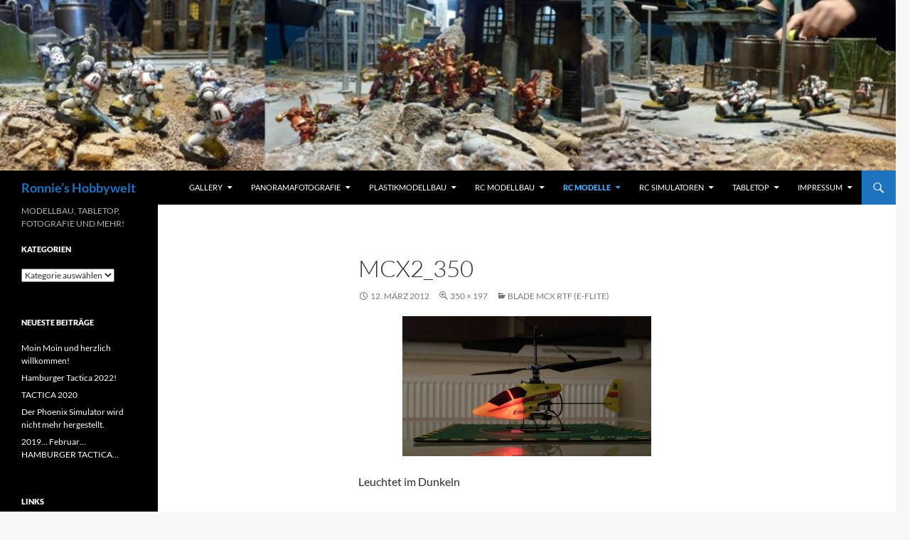

--- FILE ---
content_type: text/html; charset=UTF-8
request_url: https://bankertnet.de/rc-modelle-2/rc-helis/blade-mcx-rtf/mcx2_350/
body_size: 14237
content:
<!DOCTYPE html>
<html lang="de">
<head>
	<meta charset="UTF-8">
	<meta name="viewport" content="width=device-width, initial-scale=1.0">
	<title>mcx2_350 - Ronnie’s Hobbywelt</title>
	<link rel="profile" href="https://gmpg.org/xfn/11">
	<link rel="pingback" href="https://bankertnet.de/xmlrpc.php">
	<meta name='robots' content='index, follow, max-image-preview:large, max-snippet:-1, max-video-preview:-1' />

	<!-- This site is optimized with the Yoast SEO plugin v26.8 - https://yoast.com/product/yoast-seo-wordpress/ -->
	<link rel="canonical" href="https://bankertnet.de/rc-modelle-2/rc-helis/blade-mcx-rtf/mcx2_350/" />
	<meta property="og:locale" content="de_DE" />
	<meta property="og:type" content="article" />
	<meta property="og:title" content="mcx2_350 - Ronnie’s Hobbywelt" />
	<meta property="og:description" content="Leuchtet im Dunkeln" />
	<meta property="og:url" content="https://bankertnet.de/rc-modelle-2/rc-helis/blade-mcx-rtf/mcx2_350/" />
	<meta property="og:site_name" content="Ronnie’s Hobbywelt" />
	<meta property="og:image" content="https://bankertnet.de/rc-modelle-2/rc-helis/blade-mcx-rtf/mcx2_350" />
	<meta property="og:image:width" content="350" />
	<meta property="og:image:height" content="197" />
	<meta property="og:image:type" content="image/jpeg" />
	<meta name="twitter:card" content="summary_large_image" />
	<script type="application/ld+json" class="yoast-schema-graph">{"@context":"https://schema.org","@graph":[{"@type":"WebPage","@id":"https://bankertnet.de/rc-modelle-2/rc-helis/blade-mcx-rtf/mcx2_350/","url":"https://bankertnet.de/rc-modelle-2/rc-helis/blade-mcx-rtf/mcx2_350/","name":"mcx2_350 - Ronnie’s Hobbywelt","isPartOf":{"@id":"https://bankertnet.de/#website"},"primaryImageOfPage":{"@id":"https://bankertnet.de/rc-modelle-2/rc-helis/blade-mcx-rtf/mcx2_350/#primaryimage"},"image":{"@id":"https://bankertnet.de/rc-modelle-2/rc-helis/blade-mcx-rtf/mcx2_350/#primaryimage"},"thumbnailUrl":"https://bankertnet.de/wp-content/uploads/2012/03/mcx2_350.jpg","datePublished":"2012-03-12T15:32:06+00:00","breadcrumb":{"@id":"https://bankertnet.de/rc-modelle-2/rc-helis/blade-mcx-rtf/mcx2_350/#breadcrumb"},"inLanguage":"de","potentialAction":[{"@type":"ReadAction","target":["https://bankertnet.de/rc-modelle-2/rc-helis/blade-mcx-rtf/mcx2_350/"]}]},{"@type":"ImageObject","inLanguage":"de","@id":"https://bankertnet.de/rc-modelle-2/rc-helis/blade-mcx-rtf/mcx2_350/#primaryimage","url":"https://bankertnet.de/wp-content/uploads/2012/03/mcx2_350.jpg","contentUrl":"https://bankertnet.de/wp-content/uploads/2012/03/mcx2_350.jpg","width":"350","height":"197"},{"@type":"BreadcrumbList","@id":"https://bankertnet.de/rc-modelle-2/rc-helis/blade-mcx-rtf/mcx2_350/#breadcrumb","itemListElement":[{"@type":"ListItem","position":1,"name":"Startseite","item":"https://bankertnet.de/"},{"@type":"ListItem","position":2,"name":"RC Modelle","item":"https://bankertnet.de/rc-modelle-2/"},{"@type":"ListItem","position":3,"name":"RC Helis","item":"https://bankertnet.de/rc-modelle-2/rc-helis/"},{"@type":"ListItem","position":4,"name":"Blade mCX RTF (E-flite)","item":"https://bankertnet.de/rc-modelle-2/rc-helis/blade-mcx-rtf/"},{"@type":"ListItem","position":5,"name":"mcx2_350"}]},{"@type":"WebSite","@id":"https://bankertnet.de/#website","url":"https://bankertnet.de/","name":"Ronnie’s Hobbywelt","description":"MODELLBAU, TABLETOP, FOTOGRAFIE UND MEHR!","publisher":{"@id":"https://bankertnet.de/#/schema/person/e1cc4d1b31424f959455aeee0389a75d"},"potentialAction":[{"@type":"SearchAction","target":{"@type":"EntryPoint","urlTemplate":"https://bankertnet.de/?s={search_term_string}"},"query-input":{"@type":"PropertyValueSpecification","valueRequired":true,"valueName":"search_term_string"}}],"inLanguage":"de"},{"@type":["Person","Organization"],"@id":"https://bankertnet.de/#/schema/person/e1cc4d1b31424f959455aeee0389a75d","name":"Ronnie","image":{"@type":"ImageObject","inLanguage":"de","@id":"https://bankertnet.de/#/schema/person/image/","url":"https://bankertnet.de/wp-content/uploads/2012/03/mcx2_350.jpg","contentUrl":"https://bankertnet.de/wp-content/uploads/2012/03/mcx2_350.jpg","width":"350","height":"197","caption":"Ronnie"},"logo":{"@id":"https://bankertnet.de/#/schema/person/image/"}}]}</script>
	<!-- / Yoast SEO plugin. -->


<link rel="alternate" type="application/rss+xml" title="Ronnie’s Hobbywelt &raquo; Feed" href="https://bankertnet.de/feed/" />
<link rel="alternate" type="application/rss+xml" title="Ronnie’s Hobbywelt &raquo; Kommentar-Feed" href="https://bankertnet.de/comments/feed/" />
<link rel="alternate" title="oEmbed (JSON)" type="application/json+oembed" href="https://bankertnet.de/wp-json/oembed/1.0/embed?url=https%3A%2F%2Fbankertnet.de%2Frc-modelle-2%2Frc-helis%2Fblade-mcx-rtf%2Fmcx2_350%2F" />
<link rel="alternate" title="oEmbed (XML)" type="text/xml+oembed" href="https://bankertnet.de/wp-json/oembed/1.0/embed?url=https%3A%2F%2Fbankertnet.de%2Frc-modelle-2%2Frc-helis%2Fblade-mcx-rtf%2Fmcx2_350%2F&#038;format=xml" />
<style id='wp-img-auto-sizes-contain-inline-css'>
img:is([sizes=auto i],[sizes^="auto," i]){contain-intrinsic-size:3000px 1500px}
/*# sourceURL=wp-img-auto-sizes-contain-inline-css */
</style>
<style id='wp-emoji-styles-inline-css'>

	img.wp-smiley, img.emoji {
		display: inline !important;
		border: none !important;
		box-shadow: none !important;
		height: 1em !important;
		width: 1em !important;
		margin: 0 0.07em !important;
		vertical-align: -0.1em !important;
		background: none !important;
		padding: 0 !important;
	}
/*# sourceURL=wp-emoji-styles-inline-css */
</style>
<style id='wp-block-library-inline-css'>
:root{--wp-block-synced-color:#7a00df;--wp-block-synced-color--rgb:122,0,223;--wp-bound-block-color:var(--wp-block-synced-color);--wp-editor-canvas-background:#ddd;--wp-admin-theme-color:#007cba;--wp-admin-theme-color--rgb:0,124,186;--wp-admin-theme-color-darker-10:#006ba1;--wp-admin-theme-color-darker-10--rgb:0,107,160.5;--wp-admin-theme-color-darker-20:#005a87;--wp-admin-theme-color-darker-20--rgb:0,90,135;--wp-admin-border-width-focus:2px}@media (min-resolution:192dpi){:root{--wp-admin-border-width-focus:1.5px}}.wp-element-button{cursor:pointer}:root .has-very-light-gray-background-color{background-color:#eee}:root .has-very-dark-gray-background-color{background-color:#313131}:root .has-very-light-gray-color{color:#eee}:root .has-very-dark-gray-color{color:#313131}:root .has-vivid-green-cyan-to-vivid-cyan-blue-gradient-background{background:linear-gradient(135deg,#00d084,#0693e3)}:root .has-purple-crush-gradient-background{background:linear-gradient(135deg,#34e2e4,#4721fb 50%,#ab1dfe)}:root .has-hazy-dawn-gradient-background{background:linear-gradient(135deg,#faaca8,#dad0ec)}:root .has-subdued-olive-gradient-background{background:linear-gradient(135deg,#fafae1,#67a671)}:root .has-atomic-cream-gradient-background{background:linear-gradient(135deg,#fdd79a,#004a59)}:root .has-nightshade-gradient-background{background:linear-gradient(135deg,#330968,#31cdcf)}:root .has-midnight-gradient-background{background:linear-gradient(135deg,#020381,#2874fc)}:root{--wp--preset--font-size--normal:16px;--wp--preset--font-size--huge:42px}.has-regular-font-size{font-size:1em}.has-larger-font-size{font-size:2.625em}.has-normal-font-size{font-size:var(--wp--preset--font-size--normal)}.has-huge-font-size{font-size:var(--wp--preset--font-size--huge)}:root .has-text-align-center{text-align:center}:root .has-text-align-left{text-align:left}:root .has-text-align-right{text-align:right}.has-fit-text{white-space:nowrap!important}#end-resizable-editor-section{display:none}.aligncenter{clear:both}.items-justified-left{justify-content:flex-start}.items-justified-center{justify-content:center}.items-justified-right{justify-content:flex-end}.items-justified-space-between{justify-content:space-between}.screen-reader-text{word-wrap:normal!important;border:0;clip-path:inset(50%);height:1px;margin:-1px;overflow:hidden;padding:0;position:absolute;width:1px}.screen-reader-text:focus{background-color:#ddd;clip-path:none;color:#444;display:block;font-size:1em;height:auto;left:5px;line-height:normal;padding:15px 23px 14px;text-decoration:none;top:5px;width:auto;z-index:100000}html :where(.has-border-color){border-style:solid}html :where([style*=border-top-color]){border-top-style:solid}html :where([style*=border-right-color]){border-right-style:solid}html :where([style*=border-bottom-color]){border-bottom-style:solid}html :where([style*=border-left-color]){border-left-style:solid}html :where([style*=border-width]){border-style:solid}html :where([style*=border-top-width]){border-top-style:solid}html :where([style*=border-right-width]){border-right-style:solid}html :where([style*=border-bottom-width]){border-bottom-style:solid}html :where([style*=border-left-width]){border-left-style:solid}html :where(img[class*=wp-image-]){height:auto;max-width:100%}:where(figure){margin:0 0 1em}html :where(.is-position-sticky){--wp-admin--admin-bar--position-offset:var(--wp-admin--admin-bar--height,0px)}@media screen and (max-width:600px){html :where(.is-position-sticky){--wp-admin--admin-bar--position-offset:0px}}

/*# sourceURL=wp-block-library-inline-css */
</style><style id='global-styles-inline-css'>
:root{--wp--preset--aspect-ratio--square: 1;--wp--preset--aspect-ratio--4-3: 4/3;--wp--preset--aspect-ratio--3-4: 3/4;--wp--preset--aspect-ratio--3-2: 3/2;--wp--preset--aspect-ratio--2-3: 2/3;--wp--preset--aspect-ratio--16-9: 16/9;--wp--preset--aspect-ratio--9-16: 9/16;--wp--preset--color--black: #000000;--wp--preset--color--cyan-bluish-gray: #abb8c3;--wp--preset--color--white: #fff;--wp--preset--color--pale-pink: #f78da7;--wp--preset--color--vivid-red: #cf2e2e;--wp--preset--color--luminous-vivid-orange: #ff6900;--wp--preset--color--luminous-vivid-amber: #fcb900;--wp--preset--color--light-green-cyan: #7bdcb5;--wp--preset--color--vivid-green-cyan: #00d084;--wp--preset--color--pale-cyan-blue: #8ed1fc;--wp--preset--color--vivid-cyan-blue: #0693e3;--wp--preset--color--vivid-purple: #9b51e0;--wp--preset--color--green: #1e73be;--wp--preset--color--dark-gray: #2b2b2b;--wp--preset--color--medium-gray: #767676;--wp--preset--color--light-gray: #f5f5f5;--wp--preset--gradient--vivid-cyan-blue-to-vivid-purple: linear-gradient(135deg,rgb(6,147,227) 0%,rgb(155,81,224) 100%);--wp--preset--gradient--light-green-cyan-to-vivid-green-cyan: linear-gradient(135deg,rgb(122,220,180) 0%,rgb(0,208,130) 100%);--wp--preset--gradient--luminous-vivid-amber-to-luminous-vivid-orange: linear-gradient(135deg,rgb(252,185,0) 0%,rgb(255,105,0) 100%);--wp--preset--gradient--luminous-vivid-orange-to-vivid-red: linear-gradient(135deg,rgb(255,105,0) 0%,rgb(207,46,46) 100%);--wp--preset--gradient--very-light-gray-to-cyan-bluish-gray: linear-gradient(135deg,rgb(238,238,238) 0%,rgb(169,184,195) 100%);--wp--preset--gradient--cool-to-warm-spectrum: linear-gradient(135deg,rgb(74,234,220) 0%,rgb(151,120,209) 20%,rgb(207,42,186) 40%,rgb(238,44,130) 60%,rgb(251,105,98) 80%,rgb(254,248,76) 100%);--wp--preset--gradient--blush-light-purple: linear-gradient(135deg,rgb(255,206,236) 0%,rgb(152,150,240) 100%);--wp--preset--gradient--blush-bordeaux: linear-gradient(135deg,rgb(254,205,165) 0%,rgb(254,45,45) 50%,rgb(107,0,62) 100%);--wp--preset--gradient--luminous-dusk: linear-gradient(135deg,rgb(255,203,112) 0%,rgb(199,81,192) 50%,rgb(65,88,208) 100%);--wp--preset--gradient--pale-ocean: linear-gradient(135deg,rgb(255,245,203) 0%,rgb(182,227,212) 50%,rgb(51,167,181) 100%);--wp--preset--gradient--electric-grass: linear-gradient(135deg,rgb(202,248,128) 0%,rgb(113,206,126) 100%);--wp--preset--gradient--midnight: linear-gradient(135deg,rgb(2,3,129) 0%,rgb(40,116,252) 100%);--wp--preset--font-size--small: 13px;--wp--preset--font-size--medium: 20px;--wp--preset--font-size--large: 36px;--wp--preset--font-size--x-large: 42px;--wp--preset--spacing--20: 0.44rem;--wp--preset--spacing--30: 0.67rem;--wp--preset--spacing--40: 1rem;--wp--preset--spacing--50: 1.5rem;--wp--preset--spacing--60: 2.25rem;--wp--preset--spacing--70: 3.38rem;--wp--preset--spacing--80: 5.06rem;--wp--preset--shadow--natural: 6px 6px 9px rgba(0, 0, 0, 0.2);--wp--preset--shadow--deep: 12px 12px 50px rgba(0, 0, 0, 0.4);--wp--preset--shadow--sharp: 6px 6px 0px rgba(0, 0, 0, 0.2);--wp--preset--shadow--outlined: 6px 6px 0px -3px rgb(255, 255, 255), 6px 6px rgb(0, 0, 0);--wp--preset--shadow--crisp: 6px 6px 0px rgb(0, 0, 0);}:where(body) { margin: 0; }:where(.is-layout-flex){gap: 0.5em;}:where(.is-layout-grid){gap: 0.5em;}body .is-layout-flex{display: flex;}.is-layout-flex{flex-wrap: wrap;align-items: center;}.is-layout-flex > :is(*, div){margin: 0;}body .is-layout-grid{display: grid;}.is-layout-grid > :is(*, div){margin: 0;}body{padding-top: 0px;padding-right: 0px;padding-bottom: 0px;padding-left: 0px;}:root :where(.wp-element-button, .wp-block-button__link){background-color: #32373c;border-width: 0;color: #fff;font-family: inherit;font-size: inherit;font-style: inherit;font-weight: inherit;letter-spacing: inherit;line-height: inherit;padding-top: calc(0.667em + 2px);padding-right: calc(1.333em + 2px);padding-bottom: calc(0.667em + 2px);padding-left: calc(1.333em + 2px);text-decoration: none;text-transform: inherit;}.has-black-color{color: var(--wp--preset--color--black) !important;}.has-cyan-bluish-gray-color{color: var(--wp--preset--color--cyan-bluish-gray) !important;}.has-white-color{color: var(--wp--preset--color--white) !important;}.has-pale-pink-color{color: var(--wp--preset--color--pale-pink) !important;}.has-vivid-red-color{color: var(--wp--preset--color--vivid-red) !important;}.has-luminous-vivid-orange-color{color: var(--wp--preset--color--luminous-vivid-orange) !important;}.has-luminous-vivid-amber-color{color: var(--wp--preset--color--luminous-vivid-amber) !important;}.has-light-green-cyan-color{color: var(--wp--preset--color--light-green-cyan) !important;}.has-vivid-green-cyan-color{color: var(--wp--preset--color--vivid-green-cyan) !important;}.has-pale-cyan-blue-color{color: var(--wp--preset--color--pale-cyan-blue) !important;}.has-vivid-cyan-blue-color{color: var(--wp--preset--color--vivid-cyan-blue) !important;}.has-vivid-purple-color{color: var(--wp--preset--color--vivid-purple) !important;}.has-green-color{color: var(--wp--preset--color--green) !important;}.has-dark-gray-color{color: var(--wp--preset--color--dark-gray) !important;}.has-medium-gray-color{color: var(--wp--preset--color--medium-gray) !important;}.has-light-gray-color{color: var(--wp--preset--color--light-gray) !important;}.has-black-background-color{background-color: var(--wp--preset--color--black) !important;}.has-cyan-bluish-gray-background-color{background-color: var(--wp--preset--color--cyan-bluish-gray) !important;}.has-white-background-color{background-color: var(--wp--preset--color--white) !important;}.has-pale-pink-background-color{background-color: var(--wp--preset--color--pale-pink) !important;}.has-vivid-red-background-color{background-color: var(--wp--preset--color--vivid-red) !important;}.has-luminous-vivid-orange-background-color{background-color: var(--wp--preset--color--luminous-vivid-orange) !important;}.has-luminous-vivid-amber-background-color{background-color: var(--wp--preset--color--luminous-vivid-amber) !important;}.has-light-green-cyan-background-color{background-color: var(--wp--preset--color--light-green-cyan) !important;}.has-vivid-green-cyan-background-color{background-color: var(--wp--preset--color--vivid-green-cyan) !important;}.has-pale-cyan-blue-background-color{background-color: var(--wp--preset--color--pale-cyan-blue) !important;}.has-vivid-cyan-blue-background-color{background-color: var(--wp--preset--color--vivid-cyan-blue) !important;}.has-vivid-purple-background-color{background-color: var(--wp--preset--color--vivid-purple) !important;}.has-green-background-color{background-color: var(--wp--preset--color--green) !important;}.has-dark-gray-background-color{background-color: var(--wp--preset--color--dark-gray) !important;}.has-medium-gray-background-color{background-color: var(--wp--preset--color--medium-gray) !important;}.has-light-gray-background-color{background-color: var(--wp--preset--color--light-gray) !important;}.has-black-border-color{border-color: var(--wp--preset--color--black) !important;}.has-cyan-bluish-gray-border-color{border-color: var(--wp--preset--color--cyan-bluish-gray) !important;}.has-white-border-color{border-color: var(--wp--preset--color--white) !important;}.has-pale-pink-border-color{border-color: var(--wp--preset--color--pale-pink) !important;}.has-vivid-red-border-color{border-color: var(--wp--preset--color--vivid-red) !important;}.has-luminous-vivid-orange-border-color{border-color: var(--wp--preset--color--luminous-vivid-orange) !important;}.has-luminous-vivid-amber-border-color{border-color: var(--wp--preset--color--luminous-vivid-amber) !important;}.has-light-green-cyan-border-color{border-color: var(--wp--preset--color--light-green-cyan) !important;}.has-vivid-green-cyan-border-color{border-color: var(--wp--preset--color--vivid-green-cyan) !important;}.has-pale-cyan-blue-border-color{border-color: var(--wp--preset--color--pale-cyan-blue) !important;}.has-vivid-cyan-blue-border-color{border-color: var(--wp--preset--color--vivid-cyan-blue) !important;}.has-vivid-purple-border-color{border-color: var(--wp--preset--color--vivid-purple) !important;}.has-green-border-color{border-color: var(--wp--preset--color--green) !important;}.has-dark-gray-border-color{border-color: var(--wp--preset--color--dark-gray) !important;}.has-medium-gray-border-color{border-color: var(--wp--preset--color--medium-gray) !important;}.has-light-gray-border-color{border-color: var(--wp--preset--color--light-gray) !important;}.has-vivid-cyan-blue-to-vivid-purple-gradient-background{background: var(--wp--preset--gradient--vivid-cyan-blue-to-vivid-purple) !important;}.has-light-green-cyan-to-vivid-green-cyan-gradient-background{background: var(--wp--preset--gradient--light-green-cyan-to-vivid-green-cyan) !important;}.has-luminous-vivid-amber-to-luminous-vivid-orange-gradient-background{background: var(--wp--preset--gradient--luminous-vivid-amber-to-luminous-vivid-orange) !important;}.has-luminous-vivid-orange-to-vivid-red-gradient-background{background: var(--wp--preset--gradient--luminous-vivid-orange-to-vivid-red) !important;}.has-very-light-gray-to-cyan-bluish-gray-gradient-background{background: var(--wp--preset--gradient--very-light-gray-to-cyan-bluish-gray) !important;}.has-cool-to-warm-spectrum-gradient-background{background: var(--wp--preset--gradient--cool-to-warm-spectrum) !important;}.has-blush-light-purple-gradient-background{background: var(--wp--preset--gradient--blush-light-purple) !important;}.has-blush-bordeaux-gradient-background{background: var(--wp--preset--gradient--blush-bordeaux) !important;}.has-luminous-dusk-gradient-background{background: var(--wp--preset--gradient--luminous-dusk) !important;}.has-pale-ocean-gradient-background{background: var(--wp--preset--gradient--pale-ocean) !important;}.has-electric-grass-gradient-background{background: var(--wp--preset--gradient--electric-grass) !important;}.has-midnight-gradient-background{background: var(--wp--preset--gradient--midnight) !important;}.has-small-font-size{font-size: var(--wp--preset--font-size--small) !important;}.has-medium-font-size{font-size: var(--wp--preset--font-size--medium) !important;}.has-large-font-size{font-size: var(--wp--preset--font-size--large) !important;}.has-x-large-font-size{font-size: var(--wp--preset--font-size--x-large) !important;}
/*# sourceURL=global-styles-inline-css */
</style>

<style id='classic-theme-styles-inline-css'>
.wp-block-button__link{background-color:#32373c;border-radius:9999px;box-shadow:none;color:#fff;font-size:1.125em;padding:calc(.667em + 2px) calc(1.333em + 2px);text-decoration:none}.wp-block-file__button{background:#32373c;color:#fff}.wp-block-accordion-heading{margin:0}.wp-block-accordion-heading__toggle{background-color:inherit!important;color:inherit!important}.wp-block-accordion-heading__toggle:not(:focus-visible){outline:none}.wp-block-accordion-heading__toggle:focus,.wp-block-accordion-heading__toggle:hover{background-color:inherit!important;border:none;box-shadow:none;color:inherit;padding:var(--wp--preset--spacing--20,1em) 0;text-decoration:none}.wp-block-accordion-heading__toggle:focus-visible{outline:auto;outline-offset:0}
/*# sourceURL=https://bankertnet.de/wp-content/plugins/gutenberg/build/styles/block-library/classic.min.css */
</style>
<link rel='stylesheet' id='fancybox-0-css' href='https://bankertnet.de/wp-content/plugins/nextgen-gallery/static/Lightbox/fancybox/jquery.fancybox-1.3.4.css?ver=4.0.4' media='all' />
<link rel='stylesheet' id='twentyfourteen-lato-css' href='https://bankertnet.de/wp-content/themes/twentyfourteen/fonts/font-lato.css?ver=20230328' media='all' />
<link rel='stylesheet' id='genericons-css' href='https://bankertnet.de/wp-content/themes/twentyfourteen/genericons/genericons.css?ver=20251101' media='all' />
<link rel='stylesheet' id='twentyfourteen-style-css' href='https://bankertnet.de/wp-content/themes/twentyfourteen/style.css?ver=20251202' media='all' />
<link rel='stylesheet' id='twentyfourteen-block-style-css' href='https://bankertnet.de/wp-content/themes/twentyfourteen/css/blocks.css?ver=20250715' media='all' />
<script src="https://bankertnet.de/wp-includes/js/jquery/jquery.min.js?ver=3.7.1" id="jquery-core-js"></script>
<script src="https://bankertnet.de/wp-includes/js/jquery/jquery-migrate.min.js?ver=3.4.1" id="jquery-migrate-js"></script>
<script id="photocrati_ajax-js-extra">
var photocrati_ajax = {"url":"https://bankertnet.de/index.php?photocrati_ajax=1","rest_url":"https://bankertnet.de/wp-json/","wp_home_url":"https://bankertnet.de","wp_site_url":"https://bankertnet.de","wp_root_url":"https://bankertnet.de","wp_plugins_url":"https://bankertnet.de/wp-content/plugins","wp_content_url":"https://bankertnet.de/wp-content","wp_includes_url":"https://bankertnet.de/wp-includes/","ngg_param_slug":"nggallery","rest_nonce":"883241a13f"};
//# sourceURL=photocrati_ajax-js-extra
</script>
<script src="https://bankertnet.de/wp-content/plugins/nextgen-gallery/static/Legacy/ajax.min.js?ver=4.0.4" id="photocrati_ajax-js"></script>
<script src="https://bankertnet.de/wp-content/themes/twentyfourteen/js/keyboard-image-navigation.js?ver=20150120" id="twentyfourteen-keyboard-image-navigation-js"></script>
<script src="https://bankertnet.de/wp-content/themes/twentyfourteen/js/functions.js?ver=20250729" id="twentyfourteen-script-js" defer data-wp-strategy="defer"></script>
<link rel="https://api.w.org/" href="https://bankertnet.de/wp-json/" /><link rel="alternate" title="JSON" type="application/json" href="https://bankertnet.de/wp-json/wp/v2/media/782" /><link rel="EditURI" type="application/rsd+xml" title="RSD" href="https://bankertnet.de/xmlrpc.php?rsd" />
<meta name="generator" content="WordPress 6.9" />
<link rel='shortlink' href='https://bankertnet.de/?p=782' />
<style id="fourteen-colors" type="text/css">
		/* Custom accent color. */
		button,
		.button,
		.contributor-posts-link,
		input[type="button"],
		input[type="reset"],
		input[type="submit"],
		.search-toggle,
		.hentry .mejs-controls .mejs-time-rail .mejs-time-current,
		.widget .mejs-controls .mejs-time-rail .mejs-time-current,
		.hentry .mejs-overlay:hover .mejs-overlay-button,
		.widget .mejs-overlay:hover .mejs-overlay-button,
		.widget button,
		.widget .button,
		.widget input[type="button"],
		.widget input[type="reset"],
		.widget input[type="submit"],
		.widget_calendar tbody a,
		.content-sidebar .widget input[type="button"],
		.content-sidebar .widget input[type="reset"],
		.content-sidebar .widget input[type="submit"],
		.slider-control-paging .slider-active:before,
		.slider-control-paging .slider-active:hover:before,
		.slider-direction-nav a:hover,
		.ie8 .primary-navigation ul ul,
		.ie8 .secondary-navigation ul ul,
		.ie8 .primary-navigation li:hover > a,
		.ie8 .primary-navigation li.focus > a,
		.ie8 .secondary-navigation li:hover > a,
		.ie8 .secondary-navigation li.focus > a {
			background-color: #1e73be;
		}

		.site-navigation a:hover {
			color: #1e73be;
		}

		::-moz-selection {
			background: #1e73be;
		}

		::selection {
			background: #1e73be;
		}

		.paging-navigation .page-numbers.current {
			border-color: #1e73be;
		}

		@media screen and (min-width: 782px) {
			.primary-navigation li:hover > a,
			.primary-navigation li.focus > a,
			.primary-navigation ul ul {
				background-color: #1e73be;
			}
		}

		@media screen and (min-width: 1008px) {
			.secondary-navigation li:hover > a,
			.secondary-navigation li.focus > a,
			.secondary-navigation ul ul {
				background-color: #1e73be;
			}
		}
	
			.contributor-posts-link,
			button,
			.button,
			input[type="button"],
			input[type="reset"],
			input[type="submit"],
			.search-toggle:before,
			.hentry .mejs-overlay:hover .mejs-overlay-button,
			.widget .mejs-overlay:hover .mejs-overlay-button,
			.widget button,
			.widget .button,
			.widget input[type="button"],
			.widget input[type="reset"],
			.widget input[type="submit"],
			.widget_calendar tbody a,
			.widget_calendar tbody a:hover,
			.site-footer .widget_calendar tbody a,
			.content-sidebar .widget input[type="button"],
			.content-sidebar .widget input[type="reset"],
			.content-sidebar .widget input[type="submit"],
			button:hover,
			button:focus,
			.button:hover,
			.button:focus,
			.widget a.button:hover,
			.widget a.button:focus,
			.widget a.button:active,
			.content-sidebar .widget a.button,
			.content-sidebar .widget a.button:hover,
			.content-sidebar .widget a.button:focus,
			.content-sidebar .widget a.button:active,
			.contributor-posts-link:hover,
			.contributor-posts-link:active,
			input[type="button"]:hover,
			input[type="button"]:focus,
			input[type="reset"]:hover,
			input[type="reset"]:focus,
			input[type="submit"]:hover,
			input[type="submit"]:focus,
			.slider-direction-nav a:hover:before {
				color: #fff;
			}

			@media screen and (min-width: 782px) {
				.primary-navigation ul ul a,
				.primary-navigation li:hover > a,
				.primary-navigation li.focus > a,
				.primary-navigation ul ul {
					color: #fff;
				}
			}

			@media screen and (min-width: 1008px) {
				.secondary-navigation ul ul a,
				.secondary-navigation li:hover > a,
				.secondary-navigation li.focus > a,
				.secondary-navigation ul ul {
					color: #fff;
				}
			}
		
		/* Generated variants of custom accent color. */
		a,
		.content-sidebar .widget a {
			color: #1e73be;
		}

		.contributor-posts-link:hover,
		.button:hover,
		.button:focus,
		.slider-control-paging a:hover:before,
		.search-toggle:hover,
		.search-toggle.active,
		.search-box,
		.widget_calendar tbody a:hover,
		button:hover,
		button:focus,
		input[type="button"]:hover,
		input[type="button"]:focus,
		input[type="reset"]:hover,
		input[type="reset"]:focus,
		input[type="submit"]:hover,
		input[type="submit"]:focus,
		.widget button:hover,
		.widget .button:hover,
		.widget button:focus,
		.widget .button:focus,
		.widget input[type="button"]:hover,
		.widget input[type="button"]:focus,
		.widget input[type="reset"]:hover,
		.widget input[type="reset"]:focus,
		.widget input[type="submit"]:hover,
		.widget input[type="submit"]:focus,
		.content-sidebar .widget input[type="button"]:hover,
		.content-sidebar .widget input[type="button"]:focus,
		.content-sidebar .widget input[type="reset"]:hover,
		.content-sidebar .widget input[type="reset"]:focus,
		.content-sidebar .widget input[type="submit"]:hover,
		.content-sidebar .widget input[type="submit"]:focus,
		.ie8 .primary-navigation ul ul a:hover,
		.ie8 .primary-navigation ul ul li.focus > a,
		.ie8 .secondary-navigation ul ul a:hover,
		.ie8 .secondary-navigation ul ul li.focus > a {
			background-color: #3b90db;
		}

		.featured-content a:hover,
		.featured-content .entry-title a:hover,
		.widget a:hover,
		.widget-title a:hover,
		.widget_twentyfourteen_ephemera .entry-meta a:hover,
		.hentry .mejs-controls .mejs-button button:hover,
		.widget .mejs-controls .mejs-button button:hover,
		.site-info a:hover,
		.featured-content a:hover {
			color: #3b90db;
		}

		a:active,
		a:hover,
		.entry-title a:hover,
		.entry-meta a:hover,
		.cat-links a:hover,
		.entry-content .edit-link a:hover,
		.post-navigation a:hover,
		.image-navigation a:hover,
		.comment-author a:hover,
		.comment-list .pingback a:hover,
		.comment-list .trackback a:hover,
		.comment-metadata a:hover,
		.comment-reply-title small a:hover,
		.content-sidebar .widget a:hover,
		.content-sidebar .widget .widget-title a:hover,
		.content-sidebar .widget_twentyfourteen_ephemera .entry-meta a:hover {
			color: #3b90db;
		}

		.page-links a:hover,
		.paging-navigation a:hover {
			border-color: #3b90db;
		}

		.entry-meta .tag-links a:hover:before {
			border-right-color: #3b90db;
		}

		.page-links a:hover,
		.entry-meta .tag-links a:hover {
			background-color: #3b90db;
		}

		@media screen and (min-width: 782px) {
			.primary-navigation ul ul a:hover,
			.primary-navigation ul ul li.focus > a {
				background-color: #3b90db;
			}
		}

		@media screen and (min-width: 1008px) {
			.secondary-navigation ul ul a:hover,
			.secondary-navigation ul ul li.focus > a {
				background-color: #3b90db;
			}
		}

		button:active,
		.button:active,
		.contributor-posts-link:active,
		input[type="button"]:active,
		input[type="reset"]:active,
		input[type="submit"]:active,
		.widget input[type="button"]:active,
		.widget input[type="reset"]:active,
		.widget input[type="submit"]:active,
		.content-sidebar .widget input[type="button"]:active,
		.content-sidebar .widget input[type="reset"]:active,
		.content-sidebar .widget input[type="submit"]:active {
			background-color: #4fa4ef;
		}

		.site-navigation .current_page_item > a,
		.site-navigation .current_page_ancestor > a,
		.site-navigation .current-menu-item > a,
		.site-navigation .current-menu-ancestor > a {
			color: #4fa4ef;
		}
	</style>		<style type="text/css" id="twentyfourteen-header-css">
				.site-title a {
			color: #1e73be;
		}
		</style>
		<style id="custom-background-css">
body.custom-background { background-color: #f7f7f7; }
</style>
	<link rel="icon" href="https://bankertnet.de/wp-content/uploads/2017/04/cropped-logo-32x32.png" sizes="32x32" />
<link rel="icon" href="https://bankertnet.de/wp-content/uploads/2017/04/cropped-logo-192x192.png" sizes="192x192" />
<link rel="apple-touch-icon" href="https://bankertnet.de/wp-content/uploads/2017/04/cropped-logo-180x180.png" />
<meta name="msapplication-TileImage" content="https://bankertnet.de/wp-content/uploads/2017/04/cropped-logo-270x270.png" />
</head>

<body class="attachment wp-singular attachment-template-default attachmentid-782 attachment-jpeg custom-background wp-embed-responsive wp-theme-twentyfourteen header-image full-width singular">
<a class="screen-reader-text skip-link" href="#content">
	Zum Inhalt springen</a>
<div id="page" class="hfeed site">
			<div id="site-header">
		<a href="https://bankertnet.de/" rel="home" >
			<img src="https://bankertnet.de/wp-content/uploads/2014/02/cropped-modelle22.jpg" width="1260" height="240" alt="Ronnie’s Hobbywelt" srcset="https://bankertnet.de/wp-content/uploads/2014/02/cropped-modelle22.jpg 1260w, https://bankertnet.de/wp-content/uploads/2014/02/cropped-modelle22-300x57.jpg 300w, https://bankertnet.de/wp-content/uploads/2014/02/cropped-modelle22-1024x195.jpg 1024w" sizes="(max-width: 1260px) 100vw, 1260px" decoding="async" fetchpriority="high" />		</a>
	</div>
	
	<header id="masthead" class="site-header">
		<div class="header-main">
							<h1 class="site-title"><a href="https://bankertnet.de/" rel="home" >Ronnie’s Hobbywelt</a></h1>
			
			<div class="search-toggle">
				<a href="#search-container" class="screen-reader-text" aria-expanded="false" aria-controls="search-container">
					Suchen				</a>
			</div>

			<nav id="primary-navigation" class="site-navigation primary-navigation">
				<button class="menu-toggle">Primäres Menü</button>
				<div id="primary-menu" class="nav-menu"><ul>
<li class="page_item page-item-345 page_item_has_children"><a href="https://bankertnet.de/album/">Gallery</a>
<ul class='children'>
	<li class="page_item page-item-444"><a href="https://bankertnet.de/album/360-x-180-kugel-panoramen/">360° x 180° Kugel-Panoramen</a></li>
	<li class="page_item page-item-1742"><a href="https://bankertnet.de/album/wp-gallerie-test/">WP Gallerie Test</a></li>
</ul>
</li>
<li class="page_item page-item-181 page_item_has_children"><a href="https://bankertnet.de/panoramafotografie/">Panoramafotografie</a>
<ul class='children'>
	<li class="page_item page-item-471"><a href="https://bankertnet.de/panoramafotografie/hugin-konfigurieren/">&#8222;hugin&#8220; konfigurieren</a></li>
	<li class="page_item page-item-475"><a href="https://bankertnet.de/panoramafotografie/panoramen-mit-hugin-erstellen/">Panoramen mit &#8222;hugin&#8220;</a></li>
	<li class="page_item page-item-484"><a href="https://bankertnet.de/panoramafotografie/mehrteiltge-panorama-aus-vier-landschaftsformat-fotos-oder-aus-zwei-hochkant-fotos/">Mehrteiltge Panorama</a></li>
	<li class="page_item page-item-489"><a href="https://bankertnet.de/panoramafotografie/breitbild-panoramen/">Breitbild Panoramen</a></li>
	<li class="page_item page-item-497"><a href="https://bankertnet.de/panoramafotografie/360-zylinder-panoramen/">360° Zylinder-Panoramen</a></li>
	<li class="page_item page-item-501"><a href="https://bankertnet.de/panoramafotografie/360-x-180-kugelpanorama/">360° x 180° Kugelpanorama</a></li>
</ul>
</li>
<li class="page_item page-item-462 page_item_has_children"><a href="https://bankertnet.de/plastikmodellbau/">Plastikmodellbau</a>
<ul class='children'>
	<li class="page_item page-item-50"><a href="https://bankertnet.de/plastikmodellbau/plastik-modellbau/">Alte Bilder von Plastik Modellen</a></li>
	<li class="page_item page-item-466"><a href="https://bankertnet.de/plastikmodellbau/tiger-i-tamiya-135/">Tiger I &#8211; Tamiya 1:35</a></li>
</ul>
</li>
<li class="page_item page-item-105 page_item_has_children"><a href="https://bankertnet.de/modellbau/">RC Modellbau</a>
<ul class='children'>
	<li class="page_item page-item-518"><a href="https://bankertnet.de/modellbau/modellflug-einstieg-teil-2/">Modellflug Einstieg</a></li>
	<li class="page_item page-item-524"><a href="https://bankertnet.de/modellbau/was-brauche-ich-fur-den-einstieg/">Was brauche ich für den Einstieg?</a></li>
	<li class="page_item page-item-533"><a href="https://bankertnet.de/modellbau/flugvorbereitung/">Flugvorbereitung</a></li>
	<li class="page_item page-item-536"><a href="https://bankertnet.de/modellbau/der-erstflug/">Der Erstflug</a></li>
	<li class="page_item page-item-451"><a href="https://bankertnet.de/modellbau/wetter/">Wetter</a></li>
</ul>
</li>
<li class="page_item page-item-52 page_item_has_children current_page_ancestor"><a href="https://bankertnet.de/rc-modelle-2/">RC Modelle</a>
<ul class='children'>
	<li class="page_item page-item-575 page_item_has_children"><a href="https://bankertnet.de/rc-modelle-2/rc-flugzeuge/">RC Flugzeuge</a>
	<ul class='children'>
		<li class="page_item page-item-564"><a href="https://bankertnet.de/rc-modelle-2/rc-flugzeuge/flip-von-graupner-rip/">Flip (Graupner) &#8211; &#8222;R.I.P.&#8220;</a></li>
		<li class="page_item page-item-568"><a href="https://bankertnet.de/rc-modelle-2/rc-flugzeuge/sonny-graupner-rip/">Sonny (Graupner) &#8211; &#8222;R.I.P.&#8220;</a></li>
		<li class="page_item page-item-579"><a href="https://bankertnet.de/rc-modelle-2/rc-flugzeuge/geier-robbe-rip/">Geier (robbe) &#8211; &#8222;R.I.P.&#8220;</a></li>
		<li class="page_item page-item-583"><a href="https://bankertnet.de/rc-modelle-2/rc-flugzeuge/asw-19-carrera-technik-gmbh-rip/">ASW 19 (Carrera) &#8211; &#8222;R.I.P.&#8220;</a></li>
		<li class="page_item page-item-620"><a href="https://bankertnet.de/rc-modelle-2/rc-flugzeuge/robin-wood-michael-volz-modellbau-rip/">Robin Wood (Michael Völz Modellbau)</a></li>
		<li class="page_item page-item-628"><a href="https://bankertnet.de/rc-modelle-2/rc-flugzeuge/wp-pico-raven-graupner/">Pico Raven (Graupner) – „R.I.P.“</a></li>
		<li class="page_item page-item-634"><a href="https://bankertnet.de/rc-modelle-2/rc-flugzeuge/easy-star-von-multiplex/">EasyStar (Multiplex)</a></li>
		<li class="page_item page-item-637"><a href="https://bankertnet.de/rc-modelle-2/rc-flugzeuge/x-twin-sport-silverlit/">X-Twin Sport (SilverLit) &#8211; verschenkt</a></li>
		<li class="page_item page-item-957"><a href="https://bankertnet.de/rc-modelle-2/rc-flugzeuge/ultra-micro-t-28-trojan/">Ultra Micro T-28 Trojan – verschenkt</a></li>
		<li class="page_item page-item-2052"><a href="https://bankertnet.de/rc-modelle-2/rc-flugzeuge/ultra-micro-f4u-corsair-rtf/">Ultra Micro F4U Corsair</a></li>
		<li class="page_item page-item-648"><a href="https://bankertnet.de/rc-modelle-2/rc-flugzeuge/elektro-junior-graupner/">Mein Schwager sein &#8211; Elektro Junior (Graupner)</a></li>
	</ul>
</li>
	<li class="page_item page-item-51 page_item_has_children current_page_ancestor"><a href="https://bankertnet.de/rc-modelle-2/rc-helis/">RC Helis</a>
	<ul class='children'>
		<li class="page_item page-item-631"><a href="https://bankertnet.de/rc-modelle-2/rc-helis/picoo-z/">Picoo Z (SilverLit) &#8211; &#8222;R.I.P.&#8220;</a></li>
		<li class="page_item page-item-642"><a href="https://bankertnet.de/rc-modelle-2/rc-helis/micro-47g-graupner/">MICRO 47G (Graupner)</a></li>
		<li class="page_item page-item-646 current_page_ancestor current_page_parent"><a href="https://bankertnet.de/rc-modelle-2/rc-helis/blade-mcx-rtf/">Blade mCX RTF (E-flite)</a></li>
		<li class="page_item page-item-891"><a href="https://bankertnet.de/rc-modelle-2/rc-helis/blade-mcx2-rtf-blade/">Blade mCX2 RTF (E-flite)</a></li>
		<li class="page_item page-item-894"><a href="https://bankertnet.de/rc-modelle-2/rc-helis/blade-msr-rtf-blade/">Blade mSR RTF (E-flite)</a></li>
	</ul>
</li>
	<li class="page_item page-item-2062"><a href="https://bankertnet.de/rc-modelle-2/rc-drohnen-drones/">RC Drohnen (Drones)</a></li>
	<li class="page_item page-item-720"><a href="https://bankertnet.de/rc-modelle-2/rc-rennwagen/">RC Rennwagen</a></li>
	<li class="page_item page-item-548 page_item_has_children"><a href="https://bankertnet.de/rc-modelle-2/rc-schiffe/">RC Schiffe</a>
	<ul class='children'>
		<li class="page_item page-item-562"><a href="https://bankertnet.de/rc-modelle-2/rc-schiffe/basic-jolle/">b.asic Jolle</a></li>
		<li class="page_item page-item-551"><a href="https://bankertnet.de/rc-modelle-2/rc-schiffe/collie-graupner/">Collie (Graupner)</a></li>
		<li class="page_item page-item-560"><a href="https://bankertnet.de/rc-modelle-2/rc-schiffe/hydrospeed-graupner/">HydroSpeed (Graupner)</a></li>
		<li class="page_item page-item-558"><a href="https://bankertnet.de/rc-modelle-2/rc-schiffe/ton-12-graupner/">TÖN 12 (Graupner)</a></li>
	</ul>
</li>
</ul>
</li>
<li class="page_item page-item-219 page_item_has_children"><a href="https://bankertnet.de/rc-simulatoren-2/">RC Simulatoren</a>
<ul class='children'>
	<li class="page_item page-item-317"><a href="https://bankertnet.de/rc-simulatoren-2/fms-flug-modell-simulator/">FMS Flug-Modell-Simulator</a></li>
	<li class="page_item page-item-321"><a href="https://bankertnet.de/rc-simulatoren-2/szenerie-1-fischen-im-allgau/">Heli-X</a></li>
	<li class="page_item page-item-325"><a href="https://bankertnet.de/rc-simulatoren-2/phoenix-rc/">Phoenix RC</a></li>
	<li class="page_item page-item-311"><a href="https://bankertnet.de/rc-simulatoren-2/reflex-xtr/">Reflex XTR²</a></li>
	<li class="page_item page-item-288"><a href="https://bankertnet.de/rc-simulatoren-2/szenerien-download/">Szenerien Download</a></li>
</ul>
</li>
<li class="page_item page-item-65 page_item_has_children"><a href="https://bankertnet.de/tabletop/">Tabletop</a>
<ul class='children'>
	<li class="page_item page-item-434"><a href="https://bankertnet.de/tabletop/disclaimer/">Games Workshop Disclaimer</a></li>
	<li class="page_item page-item-1584"><a href="https://bankertnet.de/tabletop/space-marines-bilder/">Space Marines Bilder</a></li>
	<li class="page_item page-item-1113"><a href="https://bankertnet.de/tabletop/sturm-der-vergeltung-limited-edition/">Sturm der Vergeltung – Limited Edition</a></li>
</ul>
</li>
<li class="page_item page-item-44 page_item_has_children"><a href="https://bankertnet.de/uber/">Impressum</a>
<ul class='children'>
	<li class="page_item page-item-2083"><a href="https://bankertnet.de/uber/datenschutzerklaerung/">Datenschutzerklärung</a></li>
</ul>
</li>
</ul></div>
			</nav>
		</div>

		<div id="search-container" class="search-box-wrapper hide">
			<div class="search-box">
				<form role="search" method="get" class="search-form" action="https://bankertnet.de/">
				<label>
					<span class="screen-reader-text">Suche nach:</span>
					<input type="search" class="search-field" placeholder="Suchen …" value="" name="s" />
				</label>
				<input type="submit" class="search-submit" value="Suchen" />
			</form>			</div>
		</div>
	</header><!-- #masthead -->

	<div id="main" class="site-main">

	<section id="primary" class="content-area image-attachment">
		<div id="content" class="site-content" role="main">

			<article id="post-782" class="post-782 attachment type-attachment status-inherit hentry">
			<header class="entry-header">
				<h1 class="entry-title">mcx2_350</h1>
				<div class="entry-meta">

					<span class="entry-date"><time class="entry-date" datetime="2012-03-12T15:32:06+01:00">12. März 2012</time></span>

					<span class="full-size-link"><a href="https://bankertnet.de/wp-content/uploads/2012/03/mcx2_350.jpg">350 &times; 197</a></span>

					<span class="parent-post-link"><a href="https://bankertnet.de/rc-modelle-2/rc-helis/blade-mcx-rtf/" rel="gallery">Blade mCX RTF (E-flite)</a></span>
									</div><!-- .entry-meta -->
			</header><!-- .entry-header -->

			<div class="entry-content">
				<div class="entry-attachment">
					<div class="attachment">
						<a href="https://bankertnet.de/rc-modelle-2/rc-helis/blade-mcx-rtf/mcx3_350/" rel="attachment"><img width="350" height="197" src="https://bankertnet.de/wp-content/uploads/2012/03/mcx2_350.jpg" class="attachment-810x810 size-810x810" alt="" decoding="async" srcset="https://bankertnet.de/wp-content/uploads/2012/03/mcx2_350.jpg 350w, https://bankertnet.de/wp-content/uploads/2012/03/mcx2_350-300x168.jpg 300w" sizes="(max-width: 350px) 100vw, 350px" /></a>					</div><!-- .attachment -->

									</div><!-- .entry-attachment -->

				<p>Leuchtet im Dunkeln</p>
				</div><!-- .entry-content -->
			</article><!-- #post-782 -->

			<nav id="image-navigation" class="navigation image-navigation">
				<div class="nav-links">
				<a href='https://bankertnet.de/rc-modelle-2/rc-helis/blade-mcx-rtf/mcx1_700/'><div class="previous-image">Vorheriges Bild</div></a>				<a href='https://bankertnet.de/rc-modelle-2/rc-helis/blade-mcx-rtf/mcx3_350/'><div class="next-image">Nächstes Bild</div></a>				</div><!-- .nav-links -->
			</nav><!-- #image-navigation -->

			
<div id="comments" class="comments-area">

	
	
</div><!-- #comments -->

		
		</div><!-- #content -->
	</section><!-- #primary -->

<div id="secondary">
		<h2 class="site-description">MODELLBAU, TABLETOP, FOTOGRAFIE UND MEHR!</h2>
	
	
		<div id="primary-sidebar" class="primary-sidebar widget-area" role="complementary">
		<aside id="categories-2" class="widget widget_categories"><h1 class="widget-title">Kategorien</h1><form action="https://bankertnet.de" method="get"><label class="screen-reader-text" for="cat">Kategorien</label><select  name='cat' id='cat' class='postform'>
	<option value='-1'>Kategorie auswählen</option>
	<option class="level-0" value="1">Allgemein</option>
	<option class="level-0" value="18">Computer</option>
	<option class="level-0" value="5">Fotografie</option>
	<option class="level-0" value="6">Homepage</option>
	<option class="level-0" value="7">Modellbau</option>
	<option class="level-1" value="10">&nbsp;&nbsp;&nbsp;RC Elektroflug</option>
	<option class="level-1" value="16">&nbsp;&nbsp;&nbsp;RC-Simulator</option>
	<option class="level-1" value="9">&nbsp;&nbsp;&nbsp;Reflex XTR</option>
	<option class="level-1" value="11">&nbsp;&nbsp;&nbsp;Spielzeug Flieger</option>
	<option class="level-0" value="8">Tabletop</option>
</select>
</form><script>
( ( dropdownId ) => {
	const dropdown = document.getElementById( dropdownId );
	function onSelectChange() {
		setTimeout( () => {
			if ( 'escape' === dropdown.dataset.lastkey ) {
				return;
			}
			if ( dropdown.value && parseInt( dropdown.value ) > 0 && dropdown instanceof HTMLSelectElement ) {
				dropdown.parentElement.submit();
			}
		}, 250 );
	}
	function onKeyUp( event ) {
		if ( 'Escape' === event.key ) {
			dropdown.dataset.lastkey = 'escape';
		} else {
			delete dropdown.dataset.lastkey;
		}
	}
	function onClick() {
		delete dropdown.dataset.lastkey;
	}
	dropdown.addEventListener( 'keyup', onKeyUp );
	dropdown.addEventListener( 'click', onClick );
	dropdown.addEventListener( 'change', onSelectChange );
})( "cat" );

//# sourceURL=WP_Widget_Categories%3A%3Awidget
</script>
</aside>
		<aside id="recent-posts-2" class="widget widget_recent_entries">
		<h1 class="widget-title">Neueste Beiträge</h1><nav aria-label="Neueste Beiträge">
		<ul>
											<li>
					<a href="https://bankertnet.de/ronnys-rc-elektroflug-welt/">Moin Moin und herzlich willkommen!</a>
									</li>
											<li>
					<a href="https://bankertnet.de/hamburger-tactica-2022/">Hamburger Tactica 2022!</a>
									</li>
											<li>
					<a href="https://bankertnet.de/tactica-2020/">TACTICA 2020</a>
									</li>
											<li>
					<a href="https://bankertnet.de/der-phoenix-simulator-wird-nicht-mehr-hergestellt/">Der Phoenix Simulator wird nicht mehr hergestellt.</a>
									</li>
											<li>
					<a href="https://bankertnet.de/2019-februar-hamburger-tactica/">2019&#8230; Februar&#8230; HAMBURGER TACTICA&#8230;</a>
									</li>
					</ul>

		</nav></aside><aside id="text-2" class="widget widget_text">			<div class="textwidget"></div>
		</aside><aside id="linkcat-14" class="widget widget_links"><h1 class="widget-title">Links</h1>
	<ul class='xoxo blogroll'>
<li><a href="http://www.fixfoto.info/" title="FixFoto FixFoto® &#8211; Bildbearbeitung für digitale Fotografie" target="_blank">FixFoto</a></li>
<li><a href="http://www.j-k-s.com/blog/" title="FixFoto® Screencasts, Filme erklären wie es geht" target="_blank">FixFoto Screencasts</a></li>
<li><a href="http://www.ffsf.de/index.php" title="FixFoto® Support Forum, inklusive Hilfe von kompetenten Usern" target="_blank">FixFoto Support Forum</a></li>
<li><a href="http://www.hamburger-tactica.de/" title="Tabletop Wargaming Convention" target="_blank">Hamburger Tactica</a></li>
<li><a href="http://www.henner.info/" title="Henner.info &#8211; Informationen zur digitalen Fotografie" target="_blank">Henner.info</a></li>
<li><a href="http://www.islanderlebnis.de/" title="DIE Island Reise-Spezialisten!" target="_blank">ISLAND Erlebnisreisen</a></li>
<li><a href="http://www.tomfischer-web.de" title="Militärmodelle in 1:35" target="_blank">Tom Fischers Modellbauseite</a></li>

	</ul>
</aside>
<aside id="meta-2" class="widget widget_meta"><h1 class="widget-title">Meta</h1><nav aria-label="Meta">
		<ul>
						<li><a rel="nofollow" href="https://bankertnet.de/wp-login.php?itsec-hb-token=wplogin">Anmelden</a></li>
			<li><a href="https://bankertnet.de/feed/">Feed der Einträge</a></li>
			<li><a href="https://bankertnet.de/comments/feed/">Kommentar-Feed</a></li>

			<li><a href="https://de.wordpress.org/">WordPress.org</a></li>
		</ul>

		</nav></aside>	</div><!-- #primary-sidebar -->
	</div><!-- #secondary -->

		</div><!-- #main -->

		<footer id="colophon" class="site-footer">

			
			<div class="site-info">
								<a class="privacy-policy-link" href="https://bankertnet.de/uber/datenschutzerklaerung/" rel="privacy-policy">Datenschutzerklärung</a><span role="separator" aria-hidden="true"></span>				<a href="https://de.wordpress.org/" class="imprint">
					Mit Stolz präsentiert von WordPress				</a>
			</div><!-- .site-info -->
		</footer><!-- #colophon -->
	</div><!-- #page -->

	<script type="speculationrules">
{"prefetch":[{"source":"document","where":{"and":[{"href_matches":"/*"},{"not":{"href_matches":["/wp-*.php","/wp-admin/*","/wp-content/uploads/*","/wp-content/*","/wp-content/plugins/*","/wp-content/themes/twentyfourteen/*","/*\\?(.+)"]}},{"not":{"selector_matches":"a[rel~=\"nofollow\"]"}},{"not":{"selector_matches":".no-prefetch, .no-prefetch a"}}]},"eagerness":"conservative"}]}
</script>
<script id="ngg_common-js-extra">
var nextgen_lightbox_settings = {"static_path":"https:\/\/bankertnet.de\/wp-content\/plugins\/nextgen-gallery\/static\/Lightbox\/{placeholder}","context":"nextgen_and_wp_images"};
//# sourceURL=ngg_common-js-extra
</script>
<script src="https://bankertnet.de/wp-content/plugins/nextgen-gallery/static/GalleryDisplay/common.js?ver=4.0.4" id="ngg_common-js"></script>
<script src="https://bankertnet.de/wp-content/plugins/nextgen-gallery/static/Lightbox/lightbox_context.js?ver=4.0.4" id="ngg_lightbox_context-js"></script>
<script src="https://bankertnet.de/wp-content/plugins/nextgen-gallery/static/Lightbox/fancybox/jquery.easing-1.3.pack.js?ver=4.0.4" id="fancybox-0-js"></script>
<script src="https://bankertnet.de/wp-content/plugins/nextgen-gallery/static/Lightbox/fancybox/jquery.fancybox-1.3.4.pack.js?ver=4.0.4" id="fancybox-1-js"></script>
<script src="https://bankertnet.de/wp-content/plugins/nextgen-gallery/static/Lightbox/fancybox/nextgen_fancybox_init.js?ver=4.0.4" id="fancybox-2-js"></script>
<script id="wp-emoji-settings" type="application/json">
{"baseUrl":"https://s.w.org/images/core/emoji/17.0.2/72x72/","ext":".png","svgUrl":"https://s.w.org/images/core/emoji/17.0.2/svg/","svgExt":".svg","source":{"concatemoji":"https://bankertnet.de/wp-includes/js/wp-emoji-release.min.js?ver=6.9"}}
</script>
<script type="module">
/*! This file is auto-generated */
const a=JSON.parse(document.getElementById("wp-emoji-settings").textContent),o=(window._wpemojiSettings=a,"wpEmojiSettingsSupports"),s=["flag","emoji"];function i(e){try{var t={supportTests:e,timestamp:(new Date).valueOf()};sessionStorage.setItem(o,JSON.stringify(t))}catch(e){}}function c(e,t,n){e.clearRect(0,0,e.canvas.width,e.canvas.height),e.fillText(t,0,0);t=new Uint32Array(e.getImageData(0,0,e.canvas.width,e.canvas.height).data);e.clearRect(0,0,e.canvas.width,e.canvas.height),e.fillText(n,0,0);const a=new Uint32Array(e.getImageData(0,0,e.canvas.width,e.canvas.height).data);return t.every((e,t)=>e===a[t])}function p(e,t){e.clearRect(0,0,e.canvas.width,e.canvas.height),e.fillText(t,0,0);var n=e.getImageData(16,16,1,1);for(let e=0;e<n.data.length;e++)if(0!==n.data[e])return!1;return!0}function u(e,t,n,a){switch(t){case"flag":return n(e,"\ud83c\udff3\ufe0f\u200d\u26a7\ufe0f","\ud83c\udff3\ufe0f\u200b\u26a7\ufe0f")?!1:!n(e,"\ud83c\udde8\ud83c\uddf6","\ud83c\udde8\u200b\ud83c\uddf6")&&!n(e,"\ud83c\udff4\udb40\udc67\udb40\udc62\udb40\udc65\udb40\udc6e\udb40\udc67\udb40\udc7f","\ud83c\udff4\u200b\udb40\udc67\u200b\udb40\udc62\u200b\udb40\udc65\u200b\udb40\udc6e\u200b\udb40\udc67\u200b\udb40\udc7f");case"emoji":return!a(e,"\ud83e\u1fac8")}return!1}function f(e,t,n,a){let r;const o=(r="undefined"!=typeof WorkerGlobalScope&&self instanceof WorkerGlobalScope?new OffscreenCanvas(300,150):document.createElement("canvas")).getContext("2d",{willReadFrequently:!0}),s=(o.textBaseline="top",o.font="600 32px Arial",{});return e.forEach(e=>{s[e]=t(o,e,n,a)}),s}function r(e){var t=document.createElement("script");t.src=e,t.defer=!0,document.head.appendChild(t)}a.supports={everything:!0,everythingExceptFlag:!0},new Promise(t=>{let n=function(){try{var e=JSON.parse(sessionStorage.getItem(o));if("object"==typeof e&&"number"==typeof e.timestamp&&(new Date).valueOf()<e.timestamp+604800&&"object"==typeof e.supportTests)return e.supportTests}catch(e){}return null}();if(!n){if("undefined"!=typeof Worker&&"undefined"!=typeof OffscreenCanvas&&"undefined"!=typeof URL&&URL.createObjectURL&&"undefined"!=typeof Blob)try{var e="postMessage("+f.toString()+"("+[JSON.stringify(s),u.toString(),c.toString(),p.toString()].join(",")+"));",a=new Blob([e],{type:"text/javascript"});const r=new Worker(URL.createObjectURL(a),{name:"wpTestEmojiSupports"});return void(r.onmessage=e=>{i(n=e.data),r.terminate(),t(n)})}catch(e){}i(n=f(s,u,c,p))}t(n)}).then(e=>{for(const n in e)a.supports[n]=e[n],a.supports.everything=a.supports.everything&&a.supports[n],"flag"!==n&&(a.supports.everythingExceptFlag=a.supports.everythingExceptFlag&&a.supports[n]);var t;a.supports.everythingExceptFlag=a.supports.everythingExceptFlag&&!a.supports.flag,a.supports.everything||((t=a.source||{}).concatemoji?r(t.concatemoji):t.wpemoji&&t.twemoji&&(r(t.twemoji),r(t.wpemoji)))});
//# sourceURL=https://bankertnet.de/wp-includes/js/wp-emoji-loader.min.js
</script>
</body>
</html>
